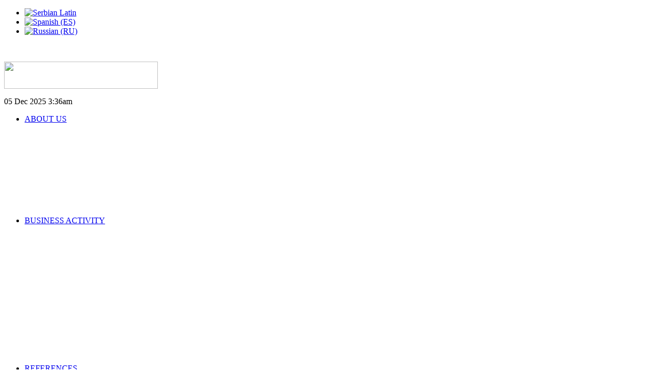

--- FILE ---
content_type: text/html; charset=utf-8
request_url: http://www.energoprojekt-ng.rs/en/references/underground-structures/vukov-spomenik-underground-railway-station-serbia
body_size: 56597
content:
<!DOCTYPE html PUBLIC "-//W3C//DTD XHTML 1.0 Transitional//EN" "http://www.w3.org/TR/xhtml1/DTD/xhtml1-transitional.dtd">
<html xmlns="http://www.w3.org/1999/xhtml" xml:lang="en-gb" lang="en-gb" dir="ltr" >
<head>
  <meta http-equiv="X-UA-Compatible" content="IE=9">
  <base href="http://www.energoprojekt-ng.rs/en/references/underground-structures/vukov-spomenik-underground-railway-station-serbia" />
  <meta http-equiv="content-type" content="text/html; charset=utf-8" />
  <meta name="author" content="energodata_admin" />
  <meta name="generator" content="Joomla! - Open Source Content Management" />
  <title>&quot;Vukov Spomenik&quot; Underground Railway Station, Serbia</title>
  <link href="/favicon.ico" rel="shortcut icon" type="image/vnd.microsoft.icon" />
  <link rel="stylesheet" href="/plugins/system/jcemediabox/css/jcemediabox.css?version=1110" type="text/css" />
  <link rel="stylesheet" href="/plugins/system/jcemediabox/themes/standard/css/style.css?version=1110" type="text/css" />
  <link rel="stylesheet" href="/modules/mod_maximenuck/themes/css3megamenu/css/moo_maximenuhck.css" type="text/css" />
  <link rel="stylesheet" href="/modules/mod_maximenuck/themes/css3megamenu/css/maximenuhck.php?monid=maximenuck" type="text/css" />
  <link rel="stylesheet" href="/modules/mod_maximenuck/templatelayers/beez_20-position1.css" type="text/css" />
  <link rel="stylesheet" href="/modules/mod_maximenuck/assets/maximenuresponsiveck.css" type="text/css" />
  <link rel="stylesheet" href="/modules/mod_maximenuck/assets/maximenuck.css" type="text/css" />
  <link rel="stylesheet" href="http://www.energoprojekt-ng.rs/modules/mod_djimageslider/assets/style.css" type="text/css" />
  <link rel="stylesheet" href="/media/mod_falang/css/template.css" type="text/css" />
  <style type="text/css">

		/* Styles for DJ Image Slider with module id 234 */
		#djslider-loader234 {
			margin: 0 auto;
			position: relative;
		}
		#djslider234 {
			margin: 0 auto;
			position: relative;
			height: 280px; 
			width: 970px;
			max-width: 970px;
		}
		#slider-container234 {
			position: absolute;
			overflow:hidden;
			left: 0; 
			top: 0;
			height: 100%;
			width: 100%;
		}
		#djslider234 ul#slider234 {
			margin: 0 !important;
			padding: 0 !important;
			border: 0 !important;
		}
		#djslider234 ul#slider234 li {
			list-style: none outside !important;
			float: left;
			margin: 0 !important;
			border: 0 !important;
			padding: 0 0px 0px 0 !important;
			position: relative;
			height: 280px;
			width: 970px;
			background: none;
			overflow: hidden;
		}
		#slider234 li img {
			width: 100%;
			height: auto;
			border: 0 !important;
			margin: 0 !important;
		}
		#slider234 li a img, #slider234 li a:hover img {
			border: 0 !important;
		}
		
		/* Navigation buttons */
		#navigation234 {
			position: relative;
			top: 42.857142857143%; 
			margin: 0 5px;
			text-align: center !important;
		}
		
		#prev234 {
			cursor: pointer;
			display: block;
			position: absolute;
			left: 0;
		}
		#next234 {
			cursor: pointer;
			display: block;
			position: absolute;
			right: 0;
		}
		
  </style>
  <script src="/media/system/js/mootools-core.js" type="text/javascript"></script>
  <script src="/media/system/js/core.js" type="text/javascript"></script>
  <script src="/media/system/js/caption.js" type="text/javascript"></script>
  <script src="/plugins/system/jcemediabox/js/jcemediabox.js?version=1110" type="text/javascript"></script>
  <script src="/media/system/js/mootools-more.js" type="text/javascript"></script>
  <script src="/modules/mod_maximenuck/assets/fancymenuck.js" type="text/javascript"></script>
  <script src="/modules/mod_djimageslider/assets/powertools-1.2.0.js" type="text/javascript"></script>
  <script src="/modules/mod_djimageslider/assets/slider.js" type="text/javascript"></script>
  <script type="text/javascript">
window.addEvent('load', function() {
				new JCaption('img.caption');
			});JCEMediaBox.init({popup:{width:"",height:"",legacy:0,lightbox:0,shadowbox:0,resize:1,icons:1,overlay:1,overlayopacity:0.8,overlaycolor:"#000000",fadespeed:500,scalespeed:500,hideobjects:0,scrolling:"fixed",close:2,labels:{'close':'Close','next':'Next','previous':'Previous','cancel':'Cancel','numbers':'{$current} of {$total}'},cookie_expiry:"",google_viewer:0},tooltip:{className:"tooltip",opacity:0.8,speed:150,position:"br",offsets:{x: 16, y: 16}},base:"/",imgpath:"plugins/system/jcemediabox/img",theme:"standard",themecustom:"",themepath:"plugins/system/jcemediabox/themes"});<!--
				if (window.attachEvent) window.attachEvent("onload", function() {
				var sfEls = document.getElementById("maximenuck").getElementsByTagName("li");
				for (var i=0; i<sfEls.length; i++) {

					sfEls[i].onmouseover=function() {
						this.className+=" sfhover";
					}

					sfEls[i].onmouseout=function() {
						this.className=this.className.replace(new RegExp(" sfhover\\b"), "");
					}
				}
				});
				//-->window.addEvent('domready', function() {new SlideList(document.getElement('div#maximenuck ul'),{fancyTransition : 'Quad',fancyEase : 'easeOut',fancyDuree : 500});});(function($){ window.addEvent('domready',function(){this.Slider234 = new DJImageSliderModule({id: '234', slider_type: 2, slide_size: 970, visible_slides: 1, show_buttons: 0, show_arrows: 2, preload: 800},{auto: 1, transition: Fx.Transitions.linear, duration: 600, delay: 3600})}); })(document.id);
  </script>


<link rel="shortcut icon" href="http://www.energoprojekt-ng.rs/images/favicon.ico" />
<link href="http://www.energoprojekt-ng.rs/templates/system/css/system.css" rel="stylesheet" type="text/css" />
<link href="http://www.energoprojekt-ng.rs/templates/system/css/general.css" rel="stylesheet" type="text/css" />
<link href="http://www.energoprojekt-ng.rs/templates/ol_ascoor/css/template_css.css" rel="stylesheet" type="text/css" />
<link href="http://www.energoprojekt-ng.rs/templates/ol_ascoor/css/typo.css" rel="stylesheet" type="text/css" />
<link href="http://www.energoprojekt-ng.rs/templates/ol_ascoor/css/setts.css" rel="stylesheet" type="text/css" />
<link rel="stylesheet" href="http://www.energoprojekt-ng.rs/templates/ol_ascoor/css/colors/default.css" type="text/css" />
<link href="http://www.energoprojekt-ng.rs/templates/ol_ascoor/css/mx_menu.css" rel="stylesheet" type="text/css" media="screen" />
<script type="text/javascript" src="http://www.energoprojekt-ng.rs/templates/ol_ascoor/scripts/photos.js"></script>
<link href="http://www.energoprojekt-ng.rs/templates/ol_ascoor/css/lytebox.css" rel="stylesheet" type="text/css" />
<script type="text/javascript" src="http://www.energoprojekt-ng.rs/templates/ol_ascoor/scripts/lytebox.js"></script>

<script language="javascript" type="text/javascript" src="http://www.energoprojekt-ng.rs//templates/ol_ascoor/scripts/ol.script.js"></script>

<script type="text/javascript" src="http://www.energoprojekt-ng.rs/templates/ol_ascoor/scripts/jquery.js"></script>
<script type="text/javascript" src="http://www.energoprojekt-ng.rs/templates/ol_ascoor/scripts/jquery_no_conflict.js"></script>
<script type="text/javascript">
var mx_fading_menu = "yes";
function mx_mmenu(){ jQuery(" #navlist ul ").css({display: "none"}); jQuery(" #mx_hor li").hover(function(){ jQuery(this).find('ul:first').css({visibility: "visible",display: "none"}).fadeIn(400); },function(){jQuery(this).find('ul:first').css({visibility: "hidden"});  });} jQuery(document).ready(function(){ mx_mmenu();});
</script>
 <!--[if lte IE 6]><script src="http://www.energoprojekt-ng.rs/templates/ol_ascoor/scripts/ie6/warning.js"></script><script>window.onload=function(){e("/templates/ol_ascoor/scripts/ie6/")}</script><![endif]-->
<!--[if lte IE 6]>
<link href="http://www.energoprojekt-ng.rs//templates/ol_ascoor/css/ie6.php" rel="stylesheet" type="text/css" />
<script type="text/javascript">
var siteurl = 'http://www.energoprojekt-ng.rs//'; window.addEvent ('load', makeTransBG); function makeTransBG() {
makeTransBg($$('img'));
}
</script>
<![endif]-->

<!--[if gte IE 7.0]>
<link href="http://www.energoprojekt-ng.rs//templates/ol_ascoor/css/ie7.css" rel="stylesheet" type="text/css" />
<![endif]-->
  <script>
  (function(i,s,o,g,r,a,m){i['GoogleAnalyticsObject']=r;i[r]=i[r]||function(){
  (i[r].q=i[r].q||[]).push(arguments)},i[r].l=1*new Date();a=s.createElement(o),
  m=s.getElementsByTagName(o)[0];a.async=1;a.src=g;m.parentNode.insertBefore(a,m)
  })(window,document,'script','//www.google-analytics.com/analytics.js','ga');

  ga('create', 'UA-51960799-1', 'energoprojekt-ng.rs');
  ga('send', 'pageview');

</script>
</head>
<body  id="bd" class="wide">

<div id="ol-basetop">
<div id="ol-tophead" class="conturfix">
     <div id="language"><div class="mod-languages">

	<ul class="lang-inline">
						<li class="">
			<a href="/sr/reference/podzemni-objekti/podzemna-zeleznicka-stanica-vukov-spomenik-srbija">
							<img src="/media/mod_falang/images/sr.gif" alt="Serbian Latin" title="Serbian Latin" />						</a>
			</li>
								<li class="">
			<a href="/es/referencias/estructuras-subterraneas/estacion-subterranea-del-ferrocarril-vukov-spomenik-serbia">
							<img src="/media/mod_falang/images/es.gif" alt="Spanish (ES)" title="Spanish (ES)" />						</a>
			</li>
								<li class="">
			<a href="/ru/reference/podzemni-objekti/podzemna-zeleznicka-stanica-vukov-spomenik-srbija">
							<img src="/media/mod_falang/images/ru.gif" alt="Russian (RU)" title="Russian (RU)" />						</a>
			</li>
							</ul>

</div>


<div class="custom"  >
	<p> </p>
<p><img src="/templates/ol_ascoor/images/NG_plc.png" border="0" width="300" height="53" style="border: 0;" /></p></div>
</div>
<div id="date-format">
<!--<span class="day">Friday</span>-->
<span class="dmy">05 Dec 2025</span>
<!--<span class="day">02 : 36</span>-->
 3:36am<!--$date->setOffset($config->getValue('config.offset'));-->
</div>
<!-- BEGIN: LOGO -->
<div id="logo">
<a href="/index.php">
<img src="/templates/ol_ascoor/images/logo.png" alt="" />
</a>
</div>
<!-- END: LOGO -->
<!-- site Tool -->
<div id="ol-topnavwrap">
<div id="stanhi-4">
<div id="ol-extools">
</div>
</div>
</div>
<!-- /site Tool -->
</div>

</div>

<div id="ol-base">
<!-- Menu -->  
<div id="mx_horfix">
<div id="mx_hor">  
<ul>
<li id="item-101" class="mx_level_one_parent"><span class="mx_pos_active"><span class="mx_item"><a  class="active" href="/en/" >ABOUT US<span class="mx_get_text"></span></a></span></span><ul style="visibility: hidden; display: block;"> <li class="mx_top_menu_spacer"></li><li id="item-264" class="noback"><span><span class="mx_item"><a  class="sub" href="/en/about-us/mission-vision-objectives" >Mission, Vision and Objectives</a></span></span></li><li id="item-107" class="noback"><span><span class="mx_item"><a  class="sub" href="/en/about-us/management" >Management</a></span></span></li><li id="item-108" class="noback"><span><span class="mx_item"><a  class="sub" href="/en/about-us/organisational-chart" >Organisational chart</a></span></span></li><li id="item-110" class="noback"><span><span class="mx_item"><a  class="sub" href="/en/about-us/basic-information" >Basic information</a></span></span></li><li id="item-118" class="noback"><span><span class="mx_item"><a  class="sub" href="/en/about-us/companys-acts-and-documents" >Company’s acts and documents</a></span></span></li><li id="item-188" class="noback"><span><span class="mx_item"><a  class="sub" href="/en/about-us/annual-reports" >Annual reports</a></span></span></li><li id="item-284" class="noback"><span><span class="mx_item"><a  class="sub" href="/en/about-us/integrity" >Integrity</a></span></span></li><li id="item-259" class="noback"><span><span class="mx_item"><a  class="sub" href="/en/pr-material" >PR Material</a></span></span></li><li class="mx_bottom_menu_spacer"></li></ul></li><li id="item-102" class="mx_level_one_parent"><span class="mx_pos_active"><span class="mx_item"><a  class="active" href="/en/business-activity" >BUSINESS ACTIVITY<span class="mx_get_text"></span></a></span></span><ul style="visibility: hidden; display: block;"> <li class="mx_top_menu_spacer"></li><li id="item-191" class="noback"><span><span><a  class="parent" href="/en/business-activity/current-projects" >Current projects</a></span></span><ul style="visibility: hidden; display: block;"> <li class="mx_top_menu_spacer"></li><li id="item-237"><span><span class="mx_item"><a  class="sub" href="/en/business-activity/current-projects/kawempe-luwero-road-uganda" >Kawempe – Luwero road, Uganda</a></span></span></li><li id="item-236"><span><span class="mx_item"><a  class="sub" href="/en/business-activity/current-projects/highway-tunnel-sarani-serbia" >Highway tunnel Šarani, Serbia</a></span></span></li><li id="item-240"><span><span class="mx_item"><a  class="sub" href="/en/business-activity/current-projects/construction-hydropower-plant-chancay-rucuy" >Hydropower plant Chancay and Rucuy, Phase I, Peru</a></span></span></li><li id="item-273"><span><span class="mx_item"><a  class="sub" href="/en/business-activity/current-projects/various-streets-in-kampala-uganda" >Various streets in Kampala, Uganda</a></span></span></li><li id="item-301"><span><span class="mx_item"><a  class="sub" href="/en/business-activity/current-projects/construction-of-highway-e-763-section-lajkovac-ljig-serbia" >Construction of Highway E 763, Section Lajkovac-Ljig, Serbia</a></span></span></li><li id="item-304"><span><span class="mx_item"><a  class="sub" href="/en/business-activity/current-projects/construction-of-the-railway-track-section-belgrade-pancevo-serbia" >Construction of the railway track, section Belgrade  – Pancevo, Serbia</a></span></span></li><li id="item-305"><span><span class="mx_item"><a  class="sub" href="/en/business-activity/current-projects/construction-of-the-bridge-across-the-dtd-canal-novi-sad-serbia" >Construction of the bridge across the DTD Canal, Novi Sad, Serbia</a></span></span></li><li id="item-308"><span><span class="mx_item"><a  class="sub" href="/en/business-activity/current-projects/reconstruction-of-the-railway-corridor-x-serbia" >Reconstruction of the railway, Corridor X, Serbia</a></span></span></li><li id="item-309"><span><span class="mx_item"><a  class="sub" href="https://www.youtube.com/watch?v=oxKbOVpTz3I" >Boring through the right tube of the Tunnel Šarani, Serbia</a></span></span></li><li class="mx_bottom_menu_spacer"></li></ul></li><li id="item-249" class="noback"><span><span class="mx_item"><a  class="sub" href="/en/business-activity/plants-and-equipment" >Plants and equipment</a></span></span></li><li class="mx_bottom_menu_spacer"></li></ul></li><li id="item-103" class="active mx_level_one_parent"><span class="mx_pos_active"><span class="mx_item"><a  class="active" href="/en/references" >REFERENCES<span class="mx_get_text"></span></a></span></span><ul style="visibility: hidden; display: block;"> <li class="mx_top_menu_spacer"></li><li id="item-120" class="noback"><span><span><a  class="parent" href="/en/references/dams-and-hydroelectric-power-plants" >Dams and Hydroelectric Power Plants</a></span></span><ul style="visibility: hidden; display: block;"> <li class="mx_top_menu_spacer"></li><li id="item-145"><span><span class="mx_item"><a  class="sub" href="/en/references/dams-and-hydroelectric-power-plants/poechos-dam-peru" >"Poechos", Peru</a></span></span></li><li id="item-159"><span><span class="mx_item"><a  class="sub" href="/en/references/dams-and-hydroelectric-power-plants/sigalda-hydroelectric-power-plant-iceland" >"Sigalda", Iceland</a></span></span></li><li id="item-137"><span><span class="mx_item"><a  class="sub" href="/en/references/dams-and-hydroelectric-power-plants/kiambere-dam-kenya" >"Kiambere", Kenya</a></span></span></li><li id="item-157"><span><span class="mx_item"><a  class="sub" href="/en/references/dams-and-hydroelectric-power-plants/yuracmayo-dam-peru" >"Yuracmayo", Peru</a></span></span></li><li id="item-152"><span><span class="mx_item"><a  class="sub" href="/en/references/dams-and-hydroelectric-power-plants/tis-abay-ii-hydroelectric-power-plant-ethiopia" >"Tis Abay II", Ethiopia</a></span></span></li><li id="item-275"><span><span class="mx_item"><a  class="sub" href="/en/references/dams-and-hydroelectric-power-plants/sullana-dam-peru" >"Sullana", Peru</a></span></span></li><li id="item-276"><span><span class="mx_item"><a  class="sub" href="/en/references/dams-and-hydroelectric-power-plants/rovni-dam-serbia" >"Rovni", Serbia</a></span></span></li><li id="item-271"><span><span class="mx_item"><a  class="sub" href="/en/references/dams-and-hydroelectric-power-plants/chavimochic-dam-peru" >"Chavimochic", Peru</a></span></span></li><li class="mx_bottom_menu_spacer"></li></ul></li><li id="item-121" class="noback"><span><span><a  class="parent" href="/en/references/irrigation-systems" >Irrigation Systems</a></span></span><ul style="visibility: hidden; display: block;"> <li class="mx_top_menu_spacer"></li><li id="item-160"><span><span class="mx_item"><a  class="sub" href="/en/references/irrigation-systems/el-mullak-irrigation-system-egypt" >"El Mullak" Irrigation System, Egypt</a></span></span></li><li id="item-161"><span><span class="mx_item"><a  class="sub" href="/en/references/irrigation-systems/chira-piura-special-project-peru" >"Chira Piura" Special Project, Peru</a></span></span></li><li id="item-162"><span><span class="mx_item"><a  class="sub" href="/en/references/irrigation-systems/garaboulli-irrigation-system-libya" >"Garaboulli" Irrigation System, Libya</a></span></span></li><li id="item-163"><span><span class="mx_item"><a  class="sub" href="/en/references/irrigation-systems/irrigation-system-badra-jassan-iraq" >Irrigation system "Badra - Jassan", Iraq</a></span></span></li><li id="item-164"><span><span class="mx_item"><a  class="sub" href="/en/references/irrigation-systems/kano-irrigation-system-nigeria" >"Kano" Irrigation System, Nigeria</a></span></span></li><li id="item-153"><span><span class="mx_item"><a  class="sub" href="/en/references/irrigation-systems/the-construction-of-the-zarumilla-river-dikes-peru" >The Construction of the Zarumilla River Dikes, Peru</a></span></span></li><li id="item-238"><span><span class="mx_item"><a  class="sub" href="/en/references/irrigation-systems/ramal-nuevo-el-arenal-canal-peru" >"Ramal Nuevo – El Arenal" Canal, Peru</a></span></span></li><li id="item-302"><span><span class="mx_item"><a  class="sub" href="/en/references/irrigation-systems/improvement-and-superelevation-of-the-embankment-on-the-left-river-bank-of-the-tisa-river-serbia" >Improvement of the embankment of the Tisa River</a></span></span></li><li class="mx_bottom_menu_spacer"></li></ul></li><li id="item-122" class="noback"><span><span><a  class="parent" href="/en/references/water-supply-sewerage-industrial-water-engineering" >Water Supply, Sewerage & Industrial Water Engineering</a></span></span><ul style="visibility: hidden; display: block;"> <li class="mx_top_menu_spacer"></li><li id="item-165"><span><span class="mx_item"><a  class="sub" href="/en/references/water-supply-sewerage-industrial-water-engineering/shuiba-pump-station-kuwait" >"Shuiba" Pump Station, Kuwait</a></span></span></li><li id="item-166"><span><span class="mx_item"><a  class="sub" href="/en/references/water-supply-sewerage-industrial-water-engineering/ramtha-water-supply-sewerage-and-stormwater-system-jordan" >"Ramtha" Water Supply System, Jordan</a></span></span></li><li id="item-154"><span><span class="mx_item"><a  class="sub" href="/en/references/water-supply-sewerage-industrial-water-engineering/la-atarjea-reservoirs" >"La Atarjea" Reservoirs, Peru</a></span></span></li><li id="item-168"><span><span class="mx_item"><a  class="sub" href="/en/references/water-supply-sewerage-industrial-water-engineering/pump-station-in-novi-sad-serbia" >Pump Station in Novi Sad, Serbia</a></span></span></li><li id="item-169"><span><span class="mx_item"><a  class="sub" href="/en/references/water-supply-sewerage-industrial-water-engineering/mokroluski-main-drain-serbia" >Mokroluski Main Drain, Serbia</a></span></span></li><li class="mx_bottom_menu_spacer"></li></ul></li><li id="item-123" class="active noback"><span><span><a  class="parent" href="/en/references/underground-structures" >Underground structures</a></span></span><ul style="visibility: hidden; display: block;"> <li class="mx_top_menu_spacer"></li><li id="item-170"><span><span class="mx_item"><a  class="sub" href="/en/references/underground-structures/kafue-gorge-hydroelectric-power-plant-zambia" >"Kafue Gorge" Hydroelectric Power Plant, Zambia</a></span></span></li><li id="item-171"><span><span class="mx_item"><a  class="sub" href="/en/references/underground-structures/vracar-railway-tunnel-serbia" >"Vracar" Railway Tunnel, Serbia</a></span></span></li><li id="item-172"><span><span class="mx_item"><a  class="sub" href="/en/references/underground-structures/zavoj-hpp-tunnel-serbia" >"Zavoj" HPP Tunnel, Serbia</a></span></span></li><li id="item-173" class="active"><span><span class="mx_item"><a  class="sub" href="/en/references/underground-structures/vukov-spomenik-underground-railway-station-serbia" >"Vukov Spomenik" Underground Railway Station, Serbia</a></span></span></li><li id="item-174"><span><span class="mx_item"><a  class="sub" href="/en/references/underground-structures/cildanez-and-holmberg-and-villa-marteli-main-stormwater-drains-argentina" >Tuneli - kolektori Sildanez, Holmberg i Villa Marteli, Argentina</a></span></span></li><li id="item-175"><span><span class="mx_item"><a  class="sub" href="/en/references/underground-structures/underground-garage-in-belgrade-serbia" >Underground Garage in Belgrade, Serbia</a></span></span></li><li id="item-155"><span><span class="mx_item"><a  class="sub" href="/en/references/underground-structures/metro-stations-in-almaty-kazakhstan" >Metro Stations in Almaty, Kazakhstan</a></span></span></li><li id="item-244"><span><span class="mx_item"><a  class="sub" href="/en/references/underground-structures/putni-tunel-strazevica-srbija" >Tunnel Strazevica, Serbia</a></span></span></li><li class="mx_bottom_menu_spacer"></li></ul></li><li id="item-124" class="noback"><span><span><a  class="parent" href="/en/references/roads-and-bridges" >Roads and bridges</a></span></span><ul style="visibility: hidden; display: block;"> <li class="mx_top_menu_spacer"></li><li id="item-176"><span><span class="mx_item"><a  class="sub" href="/en/references/roads-and-bridges/ayer-keroh-pagoh-highway-malaysia" >"Ayer Keroh - Pagoh" highway, Malaysia</a></span></span></li><li id="item-177"><span><span class="mx_item"><a  class="sub" href="/en/references/roads-and-bridges/mityana-mubende-road-uganda" >"Mitjana - Mubende", Uganda</a></span></span></li><li id="item-178"><span><span class="mx_item"><a  class="sub" href="/en/references/roads-and-bridges/ilo-desaquadero-road-peru" >"Ilo - Desagvadero", Peru</a></span></span></li><li id="item-179"><span><span class="mx_item"><a  class="sub" href="/en/references/roads-and-bridges/la-merced-satipo-road-peru" >"La Merced - Satipo", Peru</a></span></span></li><li id="item-180"><span><span class="mx_item"><a  class="sub" href="/en/references/roads-and-bridges/quillacollo-llavini-road-bolivia" >"Quillacollo -  Llavini", Bolivia</a></span></span></li><li id="item-181"><span><span class="mx_item"><a  class="sub" href="/en/references/roads-and-bridges/almaty-astana-road-kazakhstan" >"Almaty - Astana" road, section "Almaty - Gulshad", Kazakhstan</a></span></span></li><li id="item-182"><span><span class="mx_item"><a  class="sub" href="/en/references/roads-and-bridges/belgrade-batrovci-highway-serbia" >"Belgrade - Batrovci" highway reconstruction, Serbia</a></span></span></li><li id="item-183"><span><span class="mx_item"><a  class="sub" href="/en/references/roads-and-bridges/kyegegwa-kyenjojo-road-reconstructio-uganda" >"Kyegegwa - Kyenjojo", Uganda</a></span></span></li><li id="item-184"><span><span class="mx_item"><a  class="sub" href="/en/references/roads-and-bridges/chalhuanca-abankay-road-rehabilitation-peru" >"Chalhuanca - Abankay", Peru</a></span></span></li><li id="item-185"><span><span class="mx_item"><a  class="sub" href="/en/references/roads-and-bridges/ntungamo-kagamba-road-reconstruction-uganda" >"Ntungamo – Kagamba", Uganda</a></span></span></li><li id="item-186"><span><span class="mx_item"><a  class="sub" href="/en/references/roads-and-bridges/jurija-gagarina-street-new-belgrade-serbia" >Jurija Gagarina Street and railway overbridge, Serbia</a></span></span></li><li id="item-270"><span><span class="mx_item"><a  class="sub" href="/en/references/roads-and-bridges/chamaya-jaen-road-rehabilitation-peru" >"Chamaya - Jaen - San Ignacio", Peru</a></span></span></li><li id="item-277"><span><span class="mx_item"><a  class="sub" href="/en/references/roads-and-bridges/cukarica-ostruznica-serbia" >"Cukarica - Ostruznica", Srbija</a></span></span></li><li id="item-278"><span><span class="mx_item"><a  class="sub" href="/en/references/roads-and-bridges/kawempe-luwero-uganda" >"Kawempe - Luwero", Uganda</a></span></span></li><li id="item-269"><span><span class="mx_item"><a  class="sub" href="/en/references/roads-and-bridges/trujillo-shiran-huamachuco-peru" >"Trujillo - Shiran - Huamachuco", Peru</a></span></span></li><li id="item-279"><span><span class="mx_item"><a  class="sub" href="/en/references/roads-and-bridges/luwero-kafu-uganda" >"Luwero - Kafu", Uganda</a></span></span></li><li id="item-274"><span><span class="mx_item"><a  class="sub" href="/en/references/roads-and-bridges/kampala-gayaza-zirobwe-uganda" >"Kampala - Gayaza - Zirobwe", Uganda</a></span></span></li><li id="item-281"><span><span class="mx_item"><a  class="sub" href="/en/references/roads-and-bridges/reconstruction-of-mirjevski-boulevard-belgrade-serbia" >Reconstruction of "Mirjevski Boulevard", Belgrade, Serbia</a></span></span></li><li id="item-268"><span><span class="mx_item"><a  class="sub" href="/en/references/roads-and-bridges/yanacocha-bambamarca-peru" >"Yanacocha - Bambamarca", Peru</a></span></span></li><li id="item-300"><span><span class="mx_item"><a  class="sub" href="/en/references/roads-and-bridges/design-engineering-and-construction-of-the-highway-e75-section-novi-sad-belgrade-lot-1-1-serbia" >Design engineering and construction of the Highway E75, section Novi Sad – Belgrade, Lot 1.1, Serbia</a></span></span></li><li id="item-303"><span><span class="mx_item"><a  class="sub" href="/en/references/roads-and-bridges/reconstruction-and-rehabilitation-of-cochabamba-chota-road-peru" >"Cochabamba-Chota", Peru</a></span></span></li><li id="item-307"><span><span class="mx_item"><a  class="sub" href="/en/references/roads-and-bridges/pericos-san-ignacio-peru" >"Pericos - San Ignacio", Peru</a></span></span></li><li class="mx_bottom_menu_spacer"></li></ul></li><li id="item-282" class="noback"><span><span class="mx_item"><a  class="sub" href="/en/references/airports" >Airports</a></span></span></li><li class="mx_bottom_menu_spacer"></li></ul></li><li id="item-263" class="mx_level_one_parent"><span class="mx_pos_active"><span class="mx_item"><a  class="active" href="/en/ims" >IMS<span class="mx_get_text"></span></a></span></span><ul style="visibility: hidden; display: block;"> <li class="mx_top_menu_spacer"></li><li id="item-106" class="noback"><span><span class="mx_item"><a  class="sub" href="/en/ims/certificates" >Certificates</a></span></span></li><li id="item-265" class="noback"><span><span class="mx_item"><a  class="sub" href="/en/ims/statement-on-ims" >Statement on IMS</a></span></span></li><li class="mx_bottom_menu_spacer"></li></ul></li><li id="item-104" class="mx_level_one_parent"><span class="mx_pos_active"><span class="mx_item"><a  class="active" href="/en/vesti/business-news" >NEWS<span class="mx_get_text"></span></a></span></span><ul style="visibility: hidden; display: block;"> <li class="mx_top_menu_spacer"></li><li id="item-116" class="noback"><span><span><a  class="parent" href="/en/news/news-of-managing-bodies" >News of Managing Bodies</a></span></span><ul style="visibility: hidden; display: block;"> <li class="mx_top_menu_spacer"></li><li id="item-292"><span><span class="mx_item"><a  class="sub" href="/en/news/news-of-managing-bodies/news-archives-2013" >News archives - 2013</a></span></span></li><li id="item-293"><span><span class="mx_item"><a  class="sub" href="/en/news/news-of-managing-bodies/news-archives-2012" >News archives - 2012</a></span></span></li><li id="item-295"><span><span class="mx_item"><a  class="sub" href="/en/news/news-of-managing-bodies/news-archives-older" >News archives – older</a></span></span></li><li class="mx_bottom_menu_spacer"></li></ul></li><li id="item-117" class="noback"><span><span class="mx_item"><a  class="sub" href="/en/vesti/business-news" >Business news</a></span></span></li><li class="mx_bottom_menu_spacer"></li></ul></li><li id="item-245"><span class="mx_pos_active"><span class="mx_item"><a  class="active" href="/en/gallery1" >GALLERY<span class="mx_get_text"></span></a></span></span></li><li id="item-105"><span class="mx_pos_active"><span class="mx_item"><a  class="active" href="/en/contact" >CONTACT<span class="mx_get_text"></span></a></span></span></li></ul>
</div>
</div>
<!-- End Menu -->  
<!-- BEGIN: header -->
<!-- END: header -->
<div id="pathway">

</div>
<!-- BEGIN: MAIN NAVIGATION -->
<div id="ol-container-bodyr" >

<!-- BEGIN: CONTENT -->
<div id="ol-mainbody-bodyr">
<div style="border: 0px !important;">
<div id="djslider-loader234" class="djslider-loader">
    <div id="djslider234" class="djslider">
        <div id="slider-container234" class="slider-container">
        	<ul id="slider234">
          		          			<li>
          					            											<img src="/images/reference/podzemni/vukov_spomenik/Vukov spomenik 3.jpg" alt="Vukov spomenik 3.jpg" />
																									
						
					</li>
                          			<li>
          					            											<img src="/images/reference/podzemni/vukov_spomenik/vukov_spomenik1.jpg" alt="vukov_spomenik1.jpg" />
																									
						
					</li>
                          			<li>
          					            											<img src="/images/reference/podzemni/vukov_spomenik/vukov_spomenik2.jpg" alt="vukov_spomenik2.jpg" />
																									
						
					</li>
                          			<li>
          					            											<img src="/images/reference/podzemni/vukov_spomenik/vukov_spomenik4.jpg" alt="vukov_spomenik4.jpg" />
																									
						
					</li>
                          			<li>
          					            											<img src="/images/reference/podzemni/vukov_spomenik/vukov_spomenik5.jpg" alt="vukov_spomenik5.jpg" />
																									
						
					</li>
                        	</ul>
        </div>
                <div id="navigation234" class="navigation-container">
        	        	<img id="prev234" class="prev-button" src="http://www.energoprojekt-ng.rs//modules/mod_djimageslider/assets/prev.png" alt="Previous" />
			<img id="next234" class="next-button" src="http://www.energoprojekt-ng.rs//modules/mod_djimageslider/assets/next.png" alt="Next" />
						        </div>
                    </div>
</div>
</div>
<div style="clear: both"></div>
<div id="ol-contentwrap">
<div id="ol-content">
<div class="error">

<div id="system-message-container">
</div>
</div>


 
<div class="ol-square1"><div class="ol-square2"><div class="ol-square3"><div class="ol-square4">
  
<div id="system" class="">

	
	<div class="item">

							
					
				<h1 class="title">

								Vukov Spomenik Underground Railway Station, Serbia							
		</h1>
				
		
		
		<div class="content"><p> </p>
<p style="margin: 0cm 0cm 0pt; text-align: justify;"><span style="font-family: 'Arial','sans-serif'; font-size: 9pt; mso-fareast-font-family: 'Times New Roman'; mso-ansi-language: EN-US;" lang="EN-US">The station represents a part of Vukov Spomenik railway complex and is positioned on the Vracar tunnels cours. It is located in the vicinity of Belgrade city center.</span></p>
<p style="margin: 0cm 0cm 0pt; text-align: justify;"><span style="font-family: 'Arial','sans-serif'; font-size: 9pt; mso-fareast-font-family: 'Times New Roman'; mso-ansi-language: EN-US;" lang="EN-US"> </span></p>
<p style="margin: 0cm 0cm 0pt; text-align: justify;"><span style="font-family: 'Arial','sans-serif'; font-size: 9pt; mso-fareast-font-family: 'Times New Roman'; mso-ansi-language: EN-US;" lang="EN-US"> </span></p>
<table style="width: 337.5pt; mso-cellspacing: 2.2pt; mso-yfti-tbllook: 1184; mso-padding-alt: 2.25pt 2.25pt 2.25pt 2.25pt;" width="450" border="0" cellspacing="3" cellpadding="0">
<tbody>
<tr style="mso-yfti-irow: 0; mso-yfti-firstrow: yes;">
<td style="background: whitesmoke; padding: 2.25pt; border: 1pt solid whitesmoke; border-image: none; mso-border-alt: solid whitesmoke .75pt;" colspan="3">
<p style="margin: 0cm 0cm 0pt; line-height: normal;"><strong><span style="font-family: 'Arial','sans-serif'; font-size: 9pt; mso-fareast-font-family: 'Times New Roman'; mso-ansi-language: EN-US;" lang="EN-US">Employer</span></strong></p>
</td>
</tr>
<tr style="mso-yfti-irow: 1;">
<td style="padding: 2.25pt; border: 1pt solid whitesmoke; border-image: none; background-color: transparent; mso-border-alt: solid whitesmoke .75pt;" colspan="3">
<p style="margin: 0cm 0cm 0pt; line-height: normal;"><span style="font-family: 'Arial','sans-serif'; font-size: 9pt; mso-fareast-font-family: 'Times New Roman'; mso-ansi-language: EN-US;" lang="EN-US">Beogradčvor, Belgrade</span></p>
</td>
</tr>
<tr style="mso-yfti-irow: 2;">
<td style="background: whitesmoke; padding: 2.25pt; border: 1pt solid whitesmoke; border-image: none; mso-border-alt: solid whitesmoke .75pt;" colspan="3">
<p style="margin: 0cm 0cm 0pt; line-height: normal;"><strong><span style="font-family: 'Arial','sans-serif'; font-size: 9pt; mso-fareast-font-family: 'Times New Roman'; mso-ansi-language: EN-US;" lang="EN-US">Platforms</span></strong></p>
</td>
</tr>
<tr style="mso-yfti-irow: 3;">
<td style="padding: 2.25pt; border: 1pt solid whitesmoke; border-image: none; background-color: transparent; mso-border-alt: solid whitesmoke .75pt;">
<p style="margin: 0cm 0cm 0pt; line-height: normal;"><span style="font-family: 'Arial','sans-serif'; font-size: 9pt; mso-fareast-font-family: 'Times New Roman'; mso-ansi-language: EN-US;" lang="EN-US">executed at the depth of</span></p>
</td>
<td style="padding: 2.25pt; border: 1pt solid whitesmoke; border-image: none; background-color: transparent; mso-border-alt: solid whitesmoke .75pt;">
<p style="margin: 0cm 0cm 0pt; text-align: right; line-height: normal;" align="right"><span style="font-family: 'Arial','sans-serif'; font-size: 9pt; mso-fareast-font-family: 'Times New Roman'; mso-ansi-language: EN-US;" lang="EN-US">40</span></p>
</td>
<td style="padding: 2.25pt; border: 1pt solid whitesmoke; border-image: none; background-color: transparent; mso-border-alt: solid whitesmoke .75pt;">
<p style="margin: 0cm 0cm 0pt; line-height: normal;"><span style="font-family: 'Arial','sans-serif'; font-size: 9pt; mso-fareast-font-family: 'Times New Roman'; mso-ansi-language: EN-US;" lang="EN-US">m</span></p>
</td>
</tr>
<tr style="mso-yfti-irow: 4;">
<td style="padding: 2.25pt; border: 1pt solid whitesmoke; border-image: none; background-color: transparent; mso-border-alt: solid whitesmoke .75pt;">
<p style="margin: 0cm 0cm 0pt; line-height: normal;"><span style="font-family: 'Arial','sans-serif'; font-size: 9pt; mso-fareast-font-family: 'Times New Roman'; mso-ansi-language: EN-US;" lang="EN-US">length</span></p>
</td>
<td style="padding: 2.25pt; border: 1pt solid whitesmoke; border-image: none; background-color: transparent; mso-border-alt: solid whitesmoke .75pt;">
<p style="margin: 0cm 0cm 0pt; text-align: right; line-height: normal;" align="right"><span style="font-family: 'Arial','sans-serif'; font-size: 9pt; mso-fareast-font-family: 'Times New Roman'; mso-ansi-language: EN-US;" lang="EN-US">225</span></p>
</td>
<td style="padding: 2.25pt; border: 1pt solid whitesmoke; border-image: none; background-color: transparent; mso-border-alt: solid whitesmoke .75pt;">
<p style="margin: 0cm 0cm 0pt; line-height: normal;"><span style="font-family: 'Arial','sans-serif'; font-size: 9pt; mso-fareast-font-family: 'Times New Roman'; mso-ansi-language: EN-US;" lang="EN-US">m</span></p>
</td>
</tr>
<tr style="mso-yfti-irow: 5;">
<td style="padding: 2.25pt; border: 1pt solid whitesmoke; border-image: none; background-color: transparent; mso-border-alt: solid whitesmoke .75pt;">
<p style="margin: 0cm 0cm 0pt; line-height: normal;"><span style="font-family: 'Arial','sans-serif'; font-size: 9pt; mso-fareast-font-family: 'Times New Roman'; mso-ansi-language: EN-US;" lang="EN-US">total area</span></p>
</td>
<td style="padding: 2.25pt; border: 1pt solid whitesmoke; border-image: none; background-color: transparent; mso-border-alt: solid whitesmoke .75pt;">
<p style="margin: 0cm 0cm 0pt; text-align: right; line-height: normal;" align="right"><span style="font-family: 'Arial','sans-serif'; font-size: 9pt; mso-fareast-font-family: 'Times New Roman'; mso-ansi-language: EN-US;" lang="EN-US">2,500</span></p>
</td>
<td style="padding: 2.25pt; border: 1pt solid whitesmoke; border-image: none; background-color: transparent; mso-border-alt: solid whitesmoke .75pt;">
<p style="margin: 0cm 0cm 0pt; line-height: normal;"><span style="font-family: 'Arial','sans-serif'; font-size: 9pt; mso-fareast-font-family: 'Times New Roman'; mso-ansi-language: EN-US;" lang="EN-US">m<sup>2</sup></span></p>
</td>
</tr>
<tr style="mso-yfti-irow: 6;">
<td style="background: whitesmoke; padding: 2.25pt; border: 1pt solid whitesmoke; border-image: none; mso-border-alt: solid whitesmoke .75pt;" colspan="3">
<p style="margin: 0cm 0cm 0pt; line-height: normal;"><strong><span style="font-family: 'Arial','sans-serif'; font-size: 9pt; mso-fareast-font-family: 'Times New Roman'; mso-ansi-language: EN-US;" lang="EN-US">Skew tunnel<span style="mso-spacerun: yes;">  </span>- three escalators</span></strong></p>
</td>
</tr>
<tr style="mso-yfti-irow: 7;">
<td style="padding: 2.25pt; border: 1pt solid whitesmoke; border-image: none; background-color: transparent; mso-border-alt: solid whitesmoke .75pt;">
<p style="margin: 0cm 0cm 0pt; line-height: normal;"><span style="font-family: 'Arial','sans-serif'; font-size: 9pt; mso-fareast-font-family: 'Times New Roman'; mso-ansi-language: EN-US;" lang="EN-US">diameter</span></p>
</td>
<td style="padding: 2.25pt; border: 1pt solid whitesmoke; border-image: none; background-color: transparent; mso-border-alt: solid whitesmoke .75pt;">
<p style="margin: 0cm 0cm 0pt; text-align: right; line-height: normal;" align="right"><span style="font-family: 'Arial','sans-serif'; font-size: 9pt; mso-fareast-font-family: 'Times New Roman'; mso-ansi-language: EN-US;" lang="EN-US">7.5</span></p>
</td>
<td style="padding: 2.25pt; border: 1pt solid whitesmoke; border-image: none; background-color: transparent; mso-border-alt: solid whitesmoke .75pt;">
<p style="margin: 0cm 0cm 0pt; line-height: normal;"><span style="font-family: 'Arial','sans-serif'; font-size: 9pt; mso-fareast-font-family: 'Times New Roman'; mso-ansi-language: EN-US;" lang="EN-US">m</span></p>
</td>
</tr>
<tr style="mso-yfti-irow: 8;">
<td style="padding: 2.25pt; border: 1pt solid whitesmoke; border-image: none; background-color: transparent; mso-border-alt: solid whitesmoke .75pt;">
<p style="margin: 0cm 0cm 0pt; line-height: normal;"><span style="font-family: 'Arial','sans-serif'; font-size: 9pt; mso-fareast-font-family: 'Times New Roman'; mso-ansi-language: EN-US;" lang="EN-US">length</span></p>
</td>
<td style="padding: 2.25pt; border: 1pt solid whitesmoke; border-image: none; background-color: transparent; mso-border-alt: solid whitesmoke .75pt;">
<p style="margin: 0cm 0cm 0pt; text-align: right; line-height: normal;" align="right"><span style="font-family: 'Arial','sans-serif'; font-size: 9pt; mso-fareast-font-family: 'Times New Roman'; mso-ansi-language: EN-US;" lang="EN-US">65</span></p>
</td>
<td style="padding: 2.25pt; border: 1pt solid whitesmoke; border-image: none; background-color: transparent; mso-border-alt: solid whitesmoke .75pt;">
<p style="margin: 0cm 0cm 0pt; line-height: normal;"><span style="font-family: 'Arial','sans-serif'; font-size: 9pt; mso-fareast-font-family: 'Times New Roman'; mso-ansi-language: EN-US;" lang="EN-US">m</span></p>
</td>
</tr>
<tr style="mso-yfti-irow: 9;">
<td style="padding: 2.25pt; border: 1pt solid whitesmoke; border-image: none; background-color: transparent; mso-border-alt: solid whitesmoke .75pt;">
<p style="margin: 0cm 0cm 0pt; line-height: normal;"><span style="font-family: 'Arial','sans-serif'; font-size: 9pt; mso-fareast-font-family: 'Times New Roman'; mso-ansi-language: EN-US;" lang="EN-US">inclination</span></p>
</td>
<td style="padding: 2.25pt; border: 1pt solid whitesmoke; border-image: none; background-color: transparent; mso-border-alt: solid whitesmoke .75pt;">
<p style="margin: 0cm 0cm 0pt; text-align: right; line-height: normal;" align="right"><span style="font-family: 'Arial','sans-serif'; font-size: 9pt; mso-fareast-font-family: 'Times New Roman'; mso-ansi-language: EN-US;" lang="EN-US">30</span></p>
</td>
<td style="padding: 2.25pt; border: 1pt solid whitesmoke; border-image: none; background-color: transparent; mso-border-alt: solid whitesmoke .75pt;">
<p style="margin: 0cm 0cm 0pt; line-height: normal;"><span style="font-family: 'Arial','sans-serif'; font-size: 9pt; mso-fareast-font-family: 'Times New Roman'; mso-ansi-language: EN-US;" lang="EN-US">°</span></p>
</td>
</tr>
<tr style="mso-yfti-irow: 10;">
<td style="padding: 2.25pt; border: 1pt solid whitesmoke; border-image: none; background-color: transparent; mso-border-alt: solid whitesmoke .75pt;" colspan="3">
<p style="margin: 0cm 0cm 0pt; line-height: normal;"><strong><span style="font-family: 'Arial','sans-serif'; font-size: 9pt; mso-fareast-font-family: 'Times New Roman'; mso-ansi-language: EN-US;" lang="EN-US">Passenger vestibule – three levels</span></strong></p>
</td>
</tr>
<tr style="mso-yfti-irow: 11; mso-yfti-lastrow: yes;">
<td style="padding: 2.25pt; border: 1pt solid whitesmoke; border-image: none; background-color: transparent; mso-border-alt: solid whitesmoke .75pt;">
<p style="margin: 0cm 0cm 0pt; line-height: normal;"><span style="font-family: 'Arial','sans-serif'; font-size: 9pt; mso-fareast-font-family: 'Times New Roman'; mso-ansi-language: EN-US;" lang="EN-US">total area</span></p>
</td>
<td style="padding: 2.25pt; border: 1pt solid whitesmoke; border-image: none; background-color: transparent; mso-border-alt: solid whitesmoke .75pt;">
<p style="margin: 0cm 0cm 0pt; text-align: right; line-height: normal;" align="right"><span style="font-family: 'Arial','sans-serif'; font-size: 9pt; mso-fareast-font-family: 'Times New Roman'; mso-ansi-language: EN-US;" lang="EN-US">2,600</span></p>
</td>
<td style="padding: 2.25pt; border: 1pt solid whitesmoke; border-image: none; background-color: transparent; mso-border-alt: solid whitesmoke .75pt;">
<p style="margin: 0cm 0cm 0pt; line-height: normal;"><span style="font-family: 'Arial','sans-serif'; font-size: 9pt; mso-fareast-font-family: 'Times New Roman'; mso-ansi-language: EN-US;" lang="EN-US">m<sup>2</sup></span></p>
</td>
</tr>
</tbody>
</table>
<table style="width: 337.5pt; mso-cellspacing: 2.2pt; mso-yfti-tbllook: 1184; mso-padding-alt: 2.25pt 2.25pt 2.25pt 2.25pt;" width="419" border="0" cellspacing="3" cellpadding="0">
<tbody>
<tr style="mso-yfti-irow: 0; mso-yfti-firstrow: yes;">
<td style="background: whitesmoke; padding: 2.25pt; border: 1pt solid whitesmoke; border-image: none; mso-border-alt: solid whitesmoke .75pt;" colspan="3">
<p style="margin: 0cm 0cm 0pt; line-height: normal;"><strong><span style="font-family: 'Arial','sans-serif'; font-size: 9pt; mso-fareast-font-family: 'Times New Roman'; mso-ansi-language: EN-US;" lang="EN-US">Tunnel emergency exists</span></strong></p>
</td>
</tr>
<tr style="mso-yfti-irow: 1;">
<td style="padding: 2.25pt; border: 1pt solid whitesmoke; border-image: none; background-color: transparent; mso-border-alt: solid whitesmoke .75pt;">
<p style="margin: 0cm 0cm 0pt; line-height: normal;"><span style="font-family: 'Arial','sans-serif'; font-size: 9pt; mso-fareast-font-family: 'Times New Roman'; mso-ansi-language: EN-US;" lang="EN-US">number of exits</span></p>
</td>
<td style="padding: 2.25pt; border: 1pt solid whitesmoke; border-image: none; background-color: transparent; mso-border-alt: solid whitesmoke .75pt;">
<p style="margin: 0cm 0cm 0pt; text-align: right; line-height: normal;" align="right"><span style="font-family: 'Arial','sans-serif'; font-size: 9pt; mso-fareast-font-family: 'Times New Roman'; mso-ansi-language: EN-US;" lang="EN-US">5</span></p>
</td>
<td style="padding: 2.25pt; border: 1pt solid whitesmoke; border-image: none; background-color: transparent; mso-border-alt: solid whitesmoke .75pt;">
<p style="margin: 0cm 0cm 0pt; line-height: normal;"><span style="font-family: 'Arial','sans-serif'; font-size: 9pt; mso-fareast-font-family: 'Times New Roman'; mso-ansi-language: EN-US;" lang="EN-US">pcs</span></p>
</td>
</tr>
<tr style="mso-yfti-irow: 2;">
<td style="padding: 2.25pt; border: 1pt solid whitesmoke; border-image: none; background-color: transparent; mso-border-alt: solid whitesmoke .75pt;">
<p style="margin: 0cm 0cm 0pt; line-height: normal;"><span style="font-family: 'Arial','sans-serif'; font-size: 9pt; mso-fareast-font-family: 'Times New Roman'; mso-ansi-language: EN-US;" lang="EN-US">total length</span></p>
</td>
<td style="padding: 2.25pt; border: 1pt solid whitesmoke; border-image: none; background-color: transparent; mso-border-alt: solid whitesmoke .75pt;">
<p style="margin: 0cm 0cm 0pt; text-align: right; line-height: normal;" align="right"><span style="font-family: 'Arial','sans-serif'; font-size: 9pt; mso-fareast-font-family: 'Times New Roman'; mso-ansi-language: EN-US;" lang="EN-US">436</span></p>
</td>
<td style="padding: 2.25pt; border: 1pt solid whitesmoke; border-image: none; background-color: transparent; mso-border-alt: solid whitesmoke .75pt;">
<p style="margin: 0cm 0cm 0pt; line-height: normal;"><span style="font-family: 'Arial','sans-serif'; font-size: 9pt; mso-fareast-font-family: 'Times New Roman'; mso-ansi-language: EN-US;" lang="EN-US">m</span></p>
</td>
</tr>
<tr style="mso-yfti-irow: 3;">
<td style="padding: 2.25pt; border: 1pt solid whitesmoke; border-image: none; background-color: transparent; mso-border-alt: solid whitesmoke .75pt;">
<p style="margin: 0cm 0cm 0pt; line-height: normal;"><span style="font-family: 'Arial','sans-serif'; font-size: 9pt; mso-fareast-font-family: 'Times New Roman'; mso-ansi-language: EN-US;" lang="EN-US">inclination</span></p>
</td>
<td style="padding: 2.25pt; border: 1pt solid whitesmoke; border-image: none; background-color: transparent; mso-border-alt: solid whitesmoke .75pt;">
<p style="margin: 0cm 0cm 0pt; text-align: right; line-height: normal;" align="right"><span style="font-family: 'Arial','sans-serif'; font-size: 9pt; mso-fareast-font-family: 'Times New Roman'; mso-ansi-language: EN-US;" lang="EN-US">1.2 – 30.0</span></p>
</td>
<td style="padding: 2.25pt; border: 1pt solid whitesmoke; border-image: none; background-color: transparent; mso-border-alt: solid whitesmoke .75pt;">
<p style="margin: 0cm 0cm 0pt; line-height: normal;"><span style="font-family: 'Arial','sans-serif'; font-size: 9pt; mso-fareast-font-family: 'Times New Roman'; mso-ansi-language: EN-US;" lang="EN-US">%</span></p>
</td>
</tr>
<tr style="mso-yfti-irow: 4;">
<td style="padding: 2.25pt; border: 1pt solid whitesmoke; border-image: none; background-color: transparent; mso-border-alt: solid whitesmoke .75pt;">
<p style="margin: 0cm 0cm 0pt; line-height: normal;"><span style="font-family: 'Arial','sans-serif'; font-size: 9pt; mso-fareast-font-family: 'Times New Roman'; mso-ansi-language: EN-US;" lang="EN-US">cross-section surface</span></p>
</td>
<td style="padding: 2.25pt; border: 1pt solid whitesmoke; border-image: none; background-color: transparent; mso-border-alt: solid whitesmoke .75pt;">
<p style="margin: 0cm 0cm 0pt; text-align: right; line-height: normal;" align="right"><span style="font-family: 'Arial','sans-serif'; font-size: 9pt; mso-fareast-font-family: 'Times New Roman'; mso-ansi-language: EN-US;" lang="EN-US">7.10 – 9.50</span></p>
</td>
<td style="padding: 2.25pt; border: 1pt solid whitesmoke; border-image: none; background-color: transparent; mso-border-alt: solid whitesmoke .75pt;">
<p style="margin: 0cm 0cm 0pt; line-height: normal;"><span style="font-family: 'Arial','sans-serif'; font-size: 9pt; mso-fareast-font-family: 'Times New Roman'; mso-ansi-language: EN-US;" lang="EN-US">m<sup>2</sup></span></p>
</td>
</tr>
<tr style="mso-yfti-irow: 5;">
<td style="background: whitesmoke; padding: 2.25pt; border: 1pt solid whitesmoke; border-image: none; mso-border-alt: solid whitesmoke .75pt;" colspan="3">
<p style="margin: 0cm 0cm 0pt; line-height: normal;"><strong><span style="font-family: 'Arial','sans-serif'; font-size: 9pt; mso-fareast-font-family: 'Times New Roman'; mso-ansi-language: EN-US;" lang="EN-US">Ventilation shafts - 2 shafts</span></strong></p>
</td>
</tr>
<tr style="mso-yfti-irow: 6;">
<td style="padding: 2.25pt; border: 1pt solid whitesmoke; border-image: none; background-color: transparent; mso-border-alt: solid whitesmoke .75pt;">
<p style="margin: 0cm 0cm 0pt; line-height: normal;"><span style="font-family: 'Arial','sans-serif'; font-size: 9pt; mso-fareast-font-family: 'Times New Roman'; mso-ansi-language: EN-US;" lang="EN-US">length</span></p>
</td>
<td style="padding: 2.25pt; border: 1pt solid whitesmoke; border-image: none; background-color: transparent; mso-border-alt: solid whitesmoke .75pt;">
<p style="margin: 0cm 0cm 0pt; text-align: right; line-height: normal;" align="right"><span style="font-family: 'Arial','sans-serif'; font-size: 9pt; mso-fareast-font-family: 'Times New Roman'; mso-ansi-language: EN-US;" lang="EN-US">2 x 33</span></p>
</td>
<td style="padding: 2.25pt; border: 1pt solid whitesmoke; border-image: none; background-color: transparent; mso-border-alt: solid whitesmoke .75pt;">
<p style="margin: 0cm 0cm 0pt; line-height: normal;"><span style="font-family: 'Arial','sans-serif'; font-size: 9pt; mso-fareast-font-family: 'Times New Roman'; mso-ansi-language: EN-US;" lang="EN-US">m</span></p>
</td>
</tr>
<tr style="mso-yfti-irow: 7; mso-yfti-lastrow: yes;">
<td style="padding: 2.25pt; border: 1pt solid whitesmoke; border-image: none; background-color: transparent; mso-border-alt: solid whitesmoke .75pt;">
<p style="margin: 0cm 0cm 0pt; line-height: normal;"><span style="font-family: 'Arial','sans-serif'; font-size: 9pt; mso-fareast-font-family: 'Times New Roman'; mso-ansi-language: EN-US;" lang="EN-US">cross-section surface</span></p>
</td>
<td style="padding: 2.25pt; border: 1pt solid whitesmoke; border-image: none; background-color: transparent; mso-border-alt: solid whitesmoke .75pt;">
<p style="margin: 0cm 0cm 0pt; text-align: right; line-height: normal;" align="right"><span style="font-family: 'Arial','sans-serif'; font-size: 9pt; mso-fareast-font-family: 'Times New Roman'; mso-ansi-language: EN-US;" lang="EN-US">2 x 9</span></p>
</td>
<td style="padding: 2.25pt; border: 1pt solid whitesmoke; border-image: none; background-color: transparent; mso-border-alt: solid whitesmoke .75pt;">
<p style="margin: 0cm 0cm 0pt; line-height: normal;"><span style="font-family: 'Arial','sans-serif'; font-size: 9pt; mso-fareast-font-family: 'Times New Roman'; mso-ansi-language: EN-US;" lang="EN-US">m<sup>2</sup></span></p>
</td>
</tr>
</tbody>
</table>
<p> </p>
<p> </p></div>

		
			
	</div>

</div>
<div style="clear:both;"></div>
</div></div></div></div>

   
</div>
 
</div>

<!-- BEGIN: LEFT COLUMN -->
  <div id="ol-leftcol">
<div id="ol-search">
		<div class="moduletable">
					<form action="/en/references/underground-structures/vukov-spomenik-underground-railway-station-serbia" method="post">
	<div class="search">
		<label for="mod-search-searchword">  </label><input name="searchword" id="mod-search-searchword" maxlength="20"  class="inputbox" type="text" size="20" value="Search..."  onblur="if (this.value=='') this.value='Search...';" onfocus="if (this.value=='Search...') this.value='';" />	<input type="hidden" name="task" value="search" />
	<input type="hidden" name="option" value="com_search" />
	<input type="hidden" name="Itemid" value="173" />
	</div>
</form>
		</div>
	
</div>

<div id="ol-dark"><div class="ol-square1"><div class="ol-square2"><div class="ol-square3"><div class="ol-square4">
		<div class="moduletable">
					<h3>References - Underground structures</h3>
					
		<!--[if lte IE 7]>
		<link href="/modules/mod_maximenuck/themes/css3megamenu/css/ie7.css" rel="stylesheet" type="text/css" />
		<![endif]--><!-- debut Maximenu CK, par cedric keiflin -->
<ul class="menu">
<li class=" item170 first level3 " style="z-index : 12000;"><a class="" href="/en/references/underground-structures/kafue-gorge-hydroelectric-power-plant-zambia"><span class="titreck">&quot;Kafue Gorge&quot; Hydroelectric Power Plant, Zambia</span></a></li><li class=" item171 level3 " style="z-index : 12000;"><a class="" href="/en/references/underground-structures/vracar-railway-tunnel-serbia"><span class="titreck">&quot;Vracar&quot; Railway Tunnel, Serbia</span></a></li><li class=" item172 level3 " style="z-index : 12000;"><a class="" href="/en/references/underground-structures/zavoj-hpp-tunnel-serbia"><span class="titreck">&quot;Zavoj&quot; HPP Tunnel, Serbia</span></a></li><li class=" item173 current active level3 " style="z-index : 12000;"><a class="" href="/en/references/underground-structures/vukov-spomenik-underground-railway-station-serbia"><span class="titreck">&quot;Vukov Spomenik&quot; Underground Railway Station, Serbia</span></a></li><li class=" item174 level3 " style="z-index : 12000;"><a class="" href="/en/references/underground-structures/cildanez-and-holmberg-and-villa-marteli-main-stormwater-drains-argentina"><span class="titreck">Tuneli - kolektori Sildanez, Holmberg i Villa Marteli, Argentina</span></a></li><li class=" item175 level3 " style="z-index : 12000;"><a class="" href="/en/references/underground-structures/underground-garage-in-belgrade-serbia"><span class="titreck">Underground Garage in Belgrade, Serbia</span></a></li><li class=" item155 level3 " style="z-index : 12000;"><a class="" href="/en/references/underground-structures/metro-stations-in-almaty-kazakhstan"><span class="titreck">Metro Stations in Almaty, Kazakhstan</span></a></li><li class=" item244 level3 " style="z-index : 12000;"><a class="" href="/en/references/underground-structures/putni-tunel-strazevica-srbija"><span class="titreck">Tunnel Strazevica, Serbia</span></a></li></ul>
<!-- fin maximenuCK -->		</div>
			<div class="moduletable">
					<h3>Building a better world</h3>
					

<div class="custom"  >
	<p><a href="https://www.youtube.com/watch?v=L7jHcQr5210" target="_blank"><img src="/images/stories/film/ep_film2.jpg" border="0" alt="ep film2" width="235" height="175" style="display: block; margin-left: auto; margin-right: auto;" /></a></p></div>
		</div>
	
</div></div></div></div></div>

</div>
<!-- END: LEFT COLUMN -->

</div>
<!-- END: CONTENT -->
 
</div>


<!-- BEGIN: FOOTER -->
<div id="ol-footerwrap">
<div id="ol-footer">


Copyright &copy; 2025 Energoprojekt - Niskogradnja a.d.                              <a target="_parent" href="http://mail.energoprojekt-ng.rs/">webmail</a>
</p>
<!--   -->

<!--<div id="ol-cert">
<a href="javascript:void(0)" onclick="goto_top()"><img src="/templates/ol_ascoor/images/totop.gif " title="Go to top" alt="" border="0" align="right" /></a>
</div>-->
</div>
</div>
<!-- END: FOOTER -->
</div>
<script type="text/javascript">
/* ==== start script ==== */
slider.init();
</script>
</body>

</html>


--- FILE ---
content_type: text/plain
request_url: https://www.google-analytics.com/j/collect?v=1&_v=j102&a=735893528&t=pageview&_s=1&dl=http%3A%2F%2Fwww.energoprojekt-ng.rs%2Fen%2Freferences%2Funderground-structures%2Fvukov-spomenik-underground-railway-station-serbia&ul=en-us%40posix&dt=%22Vukov%20Spomenik%22%20Underground%20Railway%20Station%2C%20Serbia&sr=1280x720&vp=1280x720&_u=IEBAAAABAAAAACAAI~&jid=2057763900&gjid=1191823404&cid=1621777938.1764900368&tid=UA-51960799-1&_gid=1194880263.1764900368&_r=1&_slc=1&z=1639689788
body_size: -286
content:
2,cG-ZET2FSTP6D

--- FILE ---
content_type: text/javascript
request_url: http://www.energoprojekt-ng.rs//templates/ol_ascoor/scripts/ol.script.js
body_size: 7485
content:
/*global window, localStorage, fontSizeTitle, bigger, reset, smaller, biggerTitle, resetTitle, smallerTitle, Cookie */
var prefsLoaded = false;
var defaultFontSize = 75;
var currentFontSize = defaultFontSize;

function supportsLocalStorage() {
	return ('localStorage' in window) && window.localStorage !== null;
}

function setFontSize(fontSize) {
	document.body.style.fontSize = fontSize + '%';
}

function changeFontSize(sizeDifference) {
	currentFontSize = parseInt(currentFontSize, 10) + parseInt(sizeDifference * 5, 10);
	if (currentFontSize > 180) {
		currentFontSize = 180;
	} else if (currentFontSize < 60) {
		currentFontSize = 60;
	}
	setFontSize(currentFontSize);
}

function revertStyles() {
	currentFontSize = defaultFontSize;
	changeFontSize(0);
}

function writeFontSize(value) {
	if (supportsLocalStorage()) {
		localStorage.fontSize = value;
	} else {
		Cookie.write("fontSize", value, {duration: 180});
	}
}

function readFontSize() {
	if (supportsLocalStorage()) {
		return localStorage.fontSize;
	} else {
		return Cookie.read("fontSize");
	}
}

function setUserOptions() {
	if (!prefsLoaded) {
		var size = readFontSize();
		currentFontSize = size ? size : defaultFontSize;
		setFontSize(currentFontSize);
		prefsLoaded = true;
	}
}

function addControls() {
	var xhtml = "http://www.w3.org/1999/xhtml";
	var container = document.getElementById('fontsize');

	var link = [];
	var linkClass = ["larger", "reset", "smaller"];
	var linkTitle = [biggerTitle, resetTitle, smallerTitle];
	var linkAction = ["changeFontSize(2); return false;", "revertStyles(); return false;", "changeFontSize(-2); return false;"];
	var linkContent = [document.createTextNode(bigger), document.createTextNode(reset), document.createTextNode(smaller)];
}

function saveSettings() {
	writeFontSize(currentFontSize);
}

window.addEvent('domready', setUserOptions);
window.addEvent('unload', saveSettings);

function setActiveStyleSheet(title) {

createCookie("ColorCSS", title, 365);
window.location.reload();
return;

var i, a, main, arr;
arr = document.getElementsByTagName("link");
for(i=0; (a = arr[i]); i++) {
var ltitle = a.getAttribute("title");
if(a.getAttribute("rel").indexOf("style") != -1 && ltitle) {
a.disabled = true;
if(ltitle == title) a.disabled = false;
}
}
createCookie("ColorCSS", title, 365);
}

function createCookie(name,value,days) {
if (days) {
var date = new Date();
date.setTime(date.getTime()+(days*24*60*60*1000));
var expires = "; expires="+date.toGMTString();
}
else expires = "";
document.cookie = name+"="+value+expires+"; path=/";
}

function setScreenType(screentype){
bclass = document.body.className.trim();
if (bclass.indexOf(' ') > 0){
bclass = bclass.replace(/^\w+/,screentype);
}else{
bclass = screentype + ' ' + bclass;
}

document.body.className = bclass;
equalHeight();
createCookie("ScreenType", screentype, 365);
}

String.prototype.trim = function() { return this.replace(/^\s+|\s+$/g, ""); };

function changeToolHilite(oldtool, newtool) {
if (oldtool != newtool) {
if (oldtool) {
oldtool.src = oldtool.src.replace(/-hilite/,'');
}
newtool.src = newtool.src.replace(/.gif$/,'-hilite.gif');
}
}
// <![CDATA[
var goto_top_type = -1;
var goto_top_itv = 0;

function goto_top_timer()
{
var y = goto_top_type == 1 ? document.documentElement.scrollTop : document.body.scrollTop;
var moveby = 35;

y -= Math.ceil(y * moveby / 100);
if (y < 0) {
y = 0;
}

if (goto_top_type == 1) {
document.documentElement.scrollTop = y;
}
else {
document.body.scrollTop = y;
}

if (y == 0) {
clearInterval(goto_top_itv);
goto_top_itv = 0;
}
}

function goto_top()
{
if (goto_top_itv == 0) {
if (document.documentElement && document.documentElement.scrollTop) {
goto_top_type = 1;
}
else if (document.body && document.body.scrollTop) {
goto_top_type = 2;
}
else {
goto_top_type = 0;
}

if (goto_top_type > 0) {
goto_top_itv = setInterval('goto_top_timer()', 50);
}
}
}

// ]]>
//addEvent - attach a function to an event
function olAddEvent(obj, evType, fn){
if (obj.addEventListener){
obj.addEventListener(evType, fn, false);
return true;
} else if (obj.attachEvent){
var r = obj.attachEvent("on"+evType, fn);
return r;
} else {
return false;
}
}

function equalHeight(){
//var box;
if ($('ol-go1')) {
var box = $$(getElementsByClass ('ol-do', $('ol-go1'), "div"));
if (box && box.length>1) {
makeEqualHeight(box);
}
}
}

function makeTransBg(el, bgimgdf, sizingMethod, type, offset){
var objs = el;
if(!objs) return;
if ($type(objs) != 'array') objs = [objs];
if(!sizingMethod) sizingMethod = 'crop';
if(!offset) offset = 0;
var blankimg = siteurl + 'images/blank.png';
objs.each(function(obj) {
var bgimg = bgimgdf;
if (obj.tagName == 'IMG') {
//This is an image
if (!bgimg) bgimg = obj.src;
if (!(/\.png$/i).test(bgimg) || (/blank\.png$/i).test(bgimg)) return;

obj.setStyle('height',obj.offsetHeight);
obj.setStyle('width',obj.offsetWidth);
obj.src = blankimg;
obj.setStyle ('visibility', 'visible');
obj.setStyle('filter', "progid:DXImageTransform.Microsoft.AlphaImageLoader(src="+bgimg+", sizingMethod='"+sizingMethod+"')");
}else{
//Background
if (!bgimg) bgimg = obj.getStyle('backgroundImage');
var pattern = new RegExp('url\s*[\(\"\']*([^\'\"\)]*)[\'\"\)]*');
if ((m = pattern.exec(bgimg))) bgimg = m[1];
if (!(/\.png$/i).test(bgimg) || (/blank\.png$/i).test(bgimg)) return;
if (!type)
{
obj.setStyles({'background': 'none'});

if(obj.getStyle('position')!='absolute' && obj.getStyle('position')!='relative') {
obj.setStyle('position', 'relative');
}

obj.getChildren().each(function(el){
if(el.getStyle('position')!='absolute' && el.getStyle('position')!='relative')
{
el.setStyle('position', 'relative');
}
el.setStyle('z-index',2);
});
//Create background layer:
var bgdiv = new Element('IMG');
bgdiv.src = blankimg;
bgdiv.width = obj.offsetWidth - offset;
bgdiv.height = obj.offsetHeight - offset;
bgdiv.setStyles({
'position': 'absolute',
'top': 0,
'left': -obj.getStyle('padding-left').toInt()
});

bgdiv.className = 'TransBG';

bgdiv.setStyle('filter', "progid:DXImageTransform.Microsoft.AlphaImageLoader(src="+bgimg+", sizingMethod='"+sizingMethod+"')");
bgdiv.inject(obj, 'top');
//alert(obj.innerHTML + '\n' + bgdiv.innerHTML);
} else {
obj.setStyle('filter', "progid:DXImageTransform.Microsoft.AlphaImageLoader(src="+bgimg+", sizingMethod='"+sizingMethod+"')");
}
}
}.bind(this));
}

function isIE6() {
version=0
if (navigator.appVersion.indexOf("MSIE")!=-1){
temp=navigator.appVersion.split("MSIE")
version=parseFloat(temp[1])
}
return (version && (version < 7));
}

window.addEvent ('load', function() {
equalHeight();
});

var boxes = [];
showBox = function (box,focusobj, caller) {
box=$(box);
if (!box) return;
if ($(caller)) box._caller = $(caller);
boxes.include (box);
if (box.getStyle('display') == 'none') {
box.setStyles({
display: 'block',
opacity: 0
});
}
if (box.status == 'show') {
//hide
box.status = 'hide';
var fx = new Fx.Style (box,'opacity');
fx.stop();
fx.start (box.getStyle('opacity'), 0);
if (box._caller) box._caller.removeClass ('show');
} else {
boxes.each(function(box1){
if (box1!=box && box1.status=='show') {
box1.status = 'hide';
var fx = new Fx.Style (box1,'opacity');
fx.stop();
fx.start (box1.getStyle('opacity'), 0);
if (box1._caller) box1._caller.removeClass ('show');
}
},this);
box.status = 'show';
var fx = new Fx.Style (box,'opacity',{onComplete:function(){if($(focusobj))$(focusobj).focus();}});
fx.stop();
fx.start (box.getStyle('opacity'), 1);

if (box._caller) box._caller.addClass ('show');
}
}
